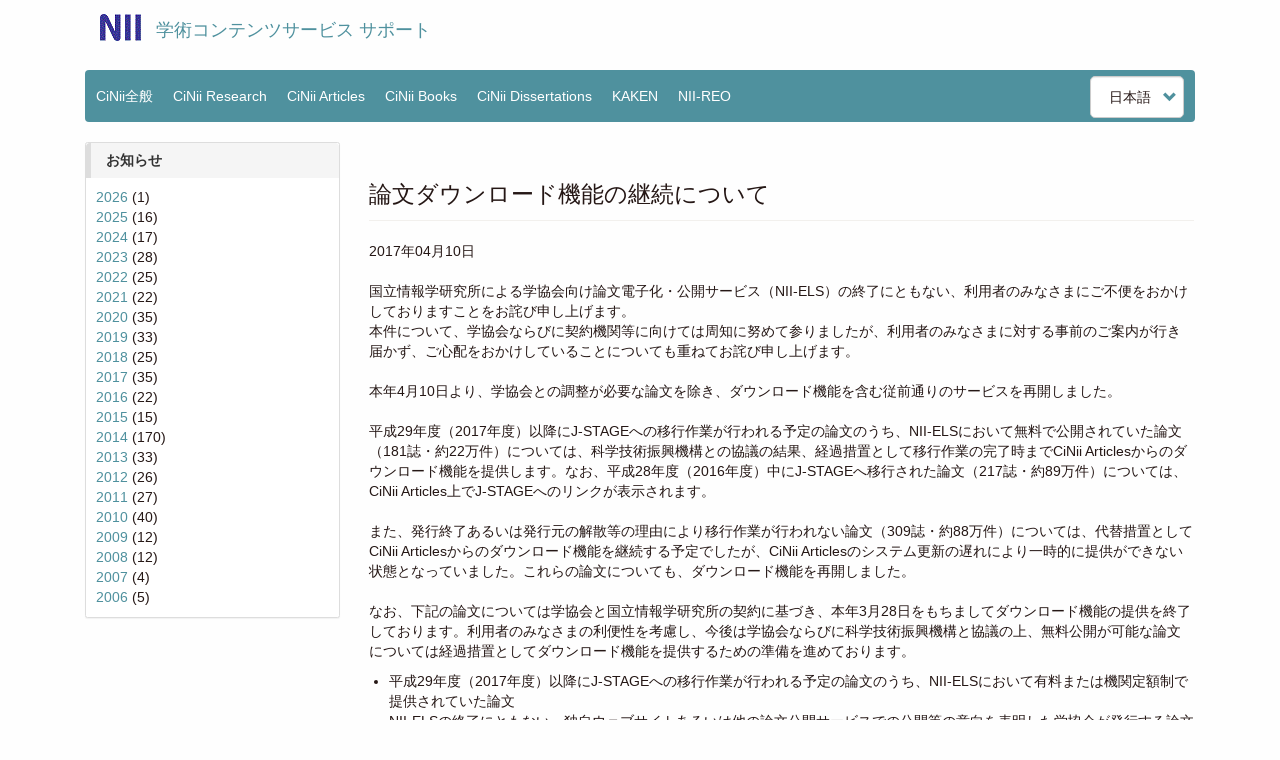

--- FILE ---
content_type: text/html; charset=UTF-8
request_url: https://support.nii.ac.jp/ja/news/cinii/20170410
body_size: 10221
content:
<!DOCTYPE html>
<html  lang="ja" dir="ltr" prefix="content: http://purl.org/rss/1.0/modules/content/  dc: http://purl.org/dc/terms/  foaf: http://xmlns.com/foaf/0.1/  og: http://ogp.me/ns#  rdfs: http://www.w3.org/2000/01/rdf-schema#  schema: http://schema.org/  sioc: http://rdfs.org/sioc/ns#  sioct: http://rdfs.org/sioc/types#  skos: http://www.w3.org/2004/02/skos/core#  xsd: http://www.w3.org/2001/XMLSchema# ">
  <head>
    <meta charset="utf-8" />
<script async src="https://www.googletagmanager.com/gtag/js?id=G-SNXQ8RHRV5"></script>
<script>window.dataLayer = window.dataLayer || [];function gtag(){dataLayer.push(arguments)};gtag("js", new Date());gtag("set", "developer_id.dMDhkMT", true);gtag("config", "G-SNXQ8RHRV5", {"groups":"default","page_placeholder":"PLACEHOLDER_page_location"});</script>
<meta name="description" content="国立情報学研究所による学協会向け論文電子化・公開サービス（NII-ELS）の終了にともない、利用者のみなさまにご不便をおかけしておりますことをお詫び申し上げます。 本件について、学協会ならびに契約機関等に向けては周知に努めて参りましたが、利用者のみなさまに対する事前のご案内が行き届かず、ご心配をおかけしていることについても重ねてお詫び申し上げます。 本年4月10日より、学協会との調整が必要な論文を除き、ダウンロード機能を含む従前通りのサービスを再開しました。 平成29年度（2017年度）以降にJ-STAGEへの移行作業が行われる予定の論文のうち、NII-ELSにおいて無料で公開されていた論文（181誌・約22万件）については、科学技術振興機構との協議の結果、経過措置として移行作業の完了時までCiNii Articlesからのダウンロード機能を提供します。なお、平成28年度（2016年度）中にJ-STAGEへ移行された論文（217誌・約89万件）については、CiNii Articles上でJ-STAGEへのリンクが表示されます。" />
<link rel="canonical" href="https://support.nii.ac.jp/ja/news/cinii/20170410" />
<link rel="icon" href="/themes/custom/bootstrap_help/favicon.ico" />
<meta name="Generator" content="Drupal 10 (https://www.drupal.org)" />
<meta name="MobileOptimized" content="width" />
<meta name="HandheldFriendly" content="true" />
<meta name="viewport" content="width=device-width, initial-scale=1.0" />
<link rel="alternate" hreflang="ja" href="https://support.nii.ac.jp/ja/news/cinii/20170410" />
<link rel="alternate" hreflang="en" href="https://support.nii.ac.jp/en/news/cinii/20170410" />

    <title>論文ダウンロード機能の継続について | 学術コンテンツサービス サポート</title>
    <link rel="stylesheet" media="all" href="/sites/default/files/css/css_bUxi62lcEpN7ULNdVjuP-kYDJvWLXEuXCIGqW_6mkK4.css?delta=0&amp;language=ja&amp;theme=bootstrap_help&amp;include=eJxNyGEKgCAMQOELaTtSLLdEmE62TLp9FAT9efC9pMZANjrKQgVFc0i_1U2zsXsQbHkl0046GzyKn-KuVoNffnCFDZ3DWXg6vF2q0hC-AR07KBo" />
<link rel="stylesheet" media="all" href="https://cdn.jsdelivr.net/npm/bootstrap@3.4.1/dist/css/bootstrap.min.css" integrity="sha256-bZLfwXAP04zRMK2BjiO8iu9pf4FbLqX6zitd+tIvLhE=" crossorigin="anonymous" />
<link rel="stylesheet" media="all" href="https://cdn.jsdelivr.net/npm/@unicorn-fail/drupal-bootstrap-styles@0.0.2/dist/3.1.1/7.x-3.x/drupal-bootstrap.min.css" integrity="sha512-nrwoY8z0/iCnnY9J1g189dfuRMCdI5JBwgvzKvwXC4dZ+145UNBUs+VdeG/TUuYRqlQbMlL4l8U3yT7pVss9Rg==" crossorigin="anonymous" />
<link rel="stylesheet" media="all" href="https://cdn.jsdelivr.net/npm/@unicorn-fail/drupal-bootstrap-styles@0.0.2/dist/3.1.1/8.x-3.x/drupal-bootstrap.min.css" integrity="sha512-jM5OBHt8tKkl65deNLp2dhFMAwoqHBIbzSW0WiRRwJfHzGoxAFuCowGd9hYi1vU8ce5xpa5IGmZBJujm/7rVtw==" crossorigin="anonymous" />
<link rel="stylesheet" media="all" href="https://cdn.jsdelivr.net/npm/@unicorn-fail/drupal-bootstrap-styles@0.0.2/dist/3.2.0/7.x-3.x/drupal-bootstrap.min.css" integrity="sha512-U2uRfTiJxR2skZ8hIFUv5y6dOBd9s8xW+YtYScDkVzHEen0kU0G9mH8F2W27r6kWdHc0EKYGY3JTT3C4pEN+/g==" crossorigin="anonymous" />
<link rel="stylesheet" media="all" href="https://cdn.jsdelivr.net/npm/@unicorn-fail/drupal-bootstrap-styles@0.0.2/dist/3.2.0/8.x-3.x/drupal-bootstrap.min.css" integrity="sha512-JXQ3Lp7Oc2/VyHbK4DKvRSwk2MVBTb6tV5Zv/3d7UIJKlNEGT1yws9vwOVUkpsTY0o8zcbCLPpCBG2NrZMBJyQ==" crossorigin="anonymous" />
<link rel="stylesheet" media="all" href="https://cdn.jsdelivr.net/npm/@unicorn-fail/drupal-bootstrap-styles@0.0.2/dist/3.3.1/7.x-3.x/drupal-bootstrap.min.css" integrity="sha512-ZbcpXUXjMO/AFuX8V7yWatyCWP4A4HMfXirwInFWwcxibyAu7jHhwgEA1jO4Xt/UACKU29cG5MxhF/i8SpfiWA==" crossorigin="anonymous" />
<link rel="stylesheet" media="all" href="https://cdn.jsdelivr.net/npm/@unicorn-fail/drupal-bootstrap-styles@0.0.2/dist/3.3.1/8.x-3.x/drupal-bootstrap.min.css" integrity="sha512-kTMXGtKrWAdF2+qSCfCTa16wLEVDAAopNlklx4qPXPMamBQOFGHXz0HDwz1bGhstsi17f2SYVNaYVRHWYeg3RQ==" crossorigin="anonymous" />
<link rel="stylesheet" media="all" href="https://cdn.jsdelivr.net/npm/@unicorn-fail/drupal-bootstrap-styles@0.0.2/dist/3.4.0/8.x-3.x/drupal-bootstrap.min.css" integrity="sha512-tGFFYdzcicBwsd5EPO92iUIytu9UkQR3tLMbORL9sfi/WswiHkA1O3ri9yHW+5dXk18Rd+pluMeDBrPKSwNCvw==" crossorigin="anonymous" />
<link rel="stylesheet" media="all" href="/sites/default/files/css/css_vH2NXC5T3AI8DV_EfmgDqoNTna2940lpq0Jjxsynp1Q.css?delta=9&amp;language=ja&amp;theme=bootstrap_help&amp;include=eJxNyGEKgCAMQOELaTtSLLdEmE62TLp9FAT9efC9pMZANjrKQgVFc0i_1U2zsXsQbHkl0046GzyKn-KuVoNffnCFDZ3DWXg6vF2q0hC-AR07KBo" />

    
  </head>
  <body class="path-node page-node-type-news has-glyphicons">
    <a href="#main-content" class="visually-hidden focusable skip-link">
      メインコンテンツに移動
    </a>
    
      <div class="dialog-off-canvas-main-canvas" data-off-canvas-main-canvas>
    
<div class="wrap-content">
          <header>
      <div class="container">
            <div class="container">
      
      <div class="row">
        <div class="col-sm-12">
          <div class="region region-navigation">
          <a class="logo navbar-btn pull-left" href="/ja" title="ホーム" rel="home">
      <img src="/themes/custom/bootstrap_help/logo.gif" alt="ホーム" />
    </a>
        <a class="name navbar-brand" href="/ja" title="ホーム" rel="home">学術コンテンツサービス サポート</a>
    
  </div>

        </div>
      </div>
            </div>
      

                    <div class="navbar navbar-default" id="navbar" role="banner">
            <div class="region region-navigation-collapsible">
    <nav role="navigation" aria-labelledby="block-main-menu-menu" id="block-main-menu">
            
  <h2 class="visually-hidden" id="block-main-menu-menu">Main menu</h2>
  

        
      <ul class="menu menu--main nav navbar-nav">
                      <li class="first">
                                        <a href="/ja/cinii/cinii_outline" title="" data-drupal-link-system-path="node/20">CiNii全般</a>
              </li>
                      <li>
                                        <a href="/ja/cir/manual_outline" title="" class="menu-node-unpublished" data-drupal-link-system-path="node/1732">CiNii Research</a>
              </li>
                      <li>
                                        <a href="/ja/cia/manual_outline" title="" data-drupal-link-system-path="node/35">CiNii Articles</a>
              </li>
                      <li>
                                        <a href="/ja/cib/manual_outline" title="" data-drupal-link-system-path="node/49">CiNii Books</a>
              </li>
                      <li>
                                        <a href="/ja/cid/manual_outline" title="" data-drupal-link-system-path="node/1127">CiNii Dissertations</a>
              </li>
                      <li>
                                        <a href="/ja/kaken" title="" data-drupal-link-system-path="node/918">KAKEN</a>
              </li>
                      <li class="last">
                                        <a href="/ja/reo/outline" title="" data-drupal-link-system-path="node/975">NII-REO</a>
              </li>
        </ul>
  

  </nav>
<section id="block-language-switch" class="block block-lang-dropdown block-language-dropdown-blocklanguage-interface clearfix">
  
    

      <form class="lang-dropdown-form lang_dropdown_form clearfix language_interface" id="lang_dropdown_form_lang-dropdown-form" data-drupal-selector="lang-dropdown-form-2" action="/ja/news/cinii/20170410" method="post" accept-charset="UTF-8">
  <div class="form-item js-form-item form-type-select js-form-type-select form-item-lang-dropdown-select js-form-item-lang-dropdown-select form-no-label form-group">
      <label for="edit-lang-dropdown-select" class="control-label sr-only">Select your language</label>
  
  
  <div class="select-wrapper"><select style="width:120px" class="lang-dropdown-select-element form-select form-control" data-lang-dropdown-id="lang-dropdown-form" data-drupal-selector="edit-lang-dropdown-select" id="edit-lang-dropdown-select" name="lang_dropdown_select"><option
            value="ja" selected="selected">日本語</option><option
            value="en">English</option></select></div>

  
  
  </div>
<input data-drupal-selector="edit-ja" type="hidden" name="ja" value="/ja/news/cinii/20170410" /><input data-drupal-selector="edit-en" type="hidden" name="en" value="/en/news/cinii/20170410" /><noscript><div><button data-drupal-selector="edit-submit" class="button js-form-submit form-submit btn-default btn" type="submit" id="edit-submit" name="op" value="Go">Go</button></div></noscript><input autocomplete="off" data-drupal-selector="form-28cjhkm0wbcndrpnsq4bb91tcyeiiwdynhg9dvyyyeo" type="hidden" name="form_build_id" value="form-28cjhkM0wbcNdrpnsQ4Bb91tcYeiIWDYnHg9DVyYYeo" /><input data-drupal-selector="edit-lang-dropdown-form" type="hidden" name="form_id" value="lang_dropdown_form" />
</form>

  </section>


  </div>

        </div>
            </div>
    </header>
  
  <div role="main" class="main-container container js-quickedit-main-content">
    <div class="row">

            
                              <aside class="col-md-3" role="complementary">
              <div class="region region-sidebar-first">
    <section class="views-element-container block block-views block-views-blocknews-block-2 clearfix" id="block-views-block-news-block-2">
  
      <h2 class="block-title">お知らせ</h2>
    

      <div class="form-group"><div class="view view-news view-id-news view-display-id-block_2 js-view-dom-id-4f3d3da330016f9602585c5c88a98d3dbe8aeb06df3584496596f929f265f9ac">
  
    
      
      <div class="view-content">
        <div >
    <a href="/ja/news/cinii/2026">2026</a>
      (1)
    </div>
  <div >
    <a href="/ja/news/cinii/2025">2025</a>
      (16)
    </div>
  <div >
    <a href="/ja/news/cinii/2024">2024</a>
      (17)
    </div>
  <div >
    <a href="/ja/news/cinii/2023">2023</a>
      (28)
    </div>
  <div >
    <a href="/ja/news/cinii/2022">2022</a>
      (25)
    </div>
  <div >
    <a href="/ja/news/cinii/2021">2021</a>
      (22)
    </div>
  <div >
    <a href="/ja/news/cinii/2020">2020</a>
      (35)
    </div>
  <div >
    <a href="/ja/news/cinii/2019">2019</a>
      (33)
    </div>
  <div >
    <a href="/ja/news/cinii/2018">2018</a>
      (25)
    </div>
  <div >
    <a href="/ja/news/cinii/2017">2017</a>
      (35)
    </div>
  <div >
    <a href="/ja/news/cinii/2016">2016</a>
      (22)
    </div>
  <div >
    <a href="/ja/news/cinii/2015">2015</a>
      (15)
    </div>
  <div >
    <a href="/ja/news/cinii/2014">2014</a>
      (170)
    </div>
  <div >
    <a href="/ja/news/cinii/2013">2013</a>
      (33)
    </div>
  <div >
    <a href="/ja/news/cinii/2012">2012</a>
      (26)
    </div>
  <div >
    <a href="/ja/news/cinii/2011">2011</a>
      (27)
    </div>
  <div >
    <a href="/ja/news/cinii/2010">2010</a>
      (40)
    </div>
  <div >
    <a href="/ja/news/cinii/2009">2009</a>
      (12)
    </div>
  <div >
    <a href="/ja/news/cinii/2008">2008</a>
      (12)
    </div>
  <div >
    <a href="/ja/news/cinii/2007">2007</a>
      (4)
    </div>
  <div >
    <a href="/ja/news/cinii/2006">2006</a>
      (5)
    </div>

    </div>
  
          </div>
</div>

  </section>


  </div>

          </aside>
              
                  <section class="col-md-9">

                
                
                          <a id="main-content"></a>
            <div class="region region-content">
    <div data-drupal-messages-fallback class="hidden"></div>    <h1 class="page-header">
<span>論文ダウンロード機能の継続について</span>
</h1>

  
<article about="/ja/news/cinii/20170410" class="news full clearfix">

  
    

  
  <div class="content">
    
            <div class="field field--name-field-date field--type-datetime field--label-hidden field--item"><time datetime="2017-04-10T12:00:00Z">2017年04月10日</time>
</div>
      
            <div class="field field--name-body field--type-text-with-summary field--label-hidden field--item"><p>
国立情報学研究所による学協会向け論文電子化・公開サービス（NII-ELS）の終了にともない、利用者のみなさまにご不便をおかけしておりますことをお詫び申し上げます。<br />
本件について、学協会ならびに契約機関等に向けては周知に努めて参りましたが、利用者のみなさまに対する事前のご案内が行き届かず、ご心配をおかけしていることについても重ねてお詫び申し上げます。<br />
<br />
本年4月10日より、学協会との調整が必要な論文を除き、ダウンロード機能を含む従前通りのサービスを再開しました。<br />
<br />
平成29年度（2017年度）以降にJ-STAGEへの移行作業が行われる予定の論文のうち、NII-ELSにおいて無料で公開されていた論文（181誌・約22万件）については、科学技術振興機構との協議の結果、経過措置として移行作業の完了時までCiNii Articlesからのダウンロード機能を提供します。なお、平成28年度（2016年度）中にJ-STAGEへ移行された論文（217誌・約89万件）については、CiNii Articles上でJ-STAGEへのリンクが表示されます。<br />
<br />
また、発行終了あるいは発行元の解散等の理由により移行作業が行われない論文（309誌・約88万件）については、代替措置としてCiNii Articlesからのダウンロード機能を継続する予定でしたが、CiNii Articlesのシステム更新の遅れにより一時的に提供ができない状態となっていました。これらの論文についても、ダウンロード機能を再開しました。<br />
<br />
なお、下記の論文については学協会と国立情報学研究所の契約に基づき、本年3月28日をもちましてダウンロード機能の提供を終了しております。利用者のみなさまの利便性を考慮し、今後は学協会ならびに科学技術振興機構と協議の上、無料公開が可能な論文については経過措置としてダウンロード機能を提供するための準備を進めております。
<br />
<ul>
<li>平成29年度（2017年度）以降にJ-STAGEへの移行作業が行われる予定の論文のうち、NII-ELSにおいて有料または機関定額制で提供されていた論文</li>
<li>NII-ELSの終了にともない、独自ウェブサイトあるいは他の論文公開サービスでの公開等の意向を表明した学協会が発行する論文</li>
<li>NII-ELSの終了にともなう対応方針が未定の学協会が発行する論文
</li>
</ul>
<br />
CiNii ArticlesではNII-ELS移行分を除くJ-STAGEの論文、機関リポジトリの論文等（約446万件）についてダウンロード可能なウェブページへのリンクを表示しています。今回の再開分を含めて約645万件の論文にアクセスすることが可能です。<br />
<br />
最新の移行状況については順次ご案内いたします。<br />
<br />
参考：電子図書館（NII-ELS）の事業終了について<br />
<a href="http://www.nii.ac.jp/nels_soc/about/">http://www.nii.ac.jp/nels_soc/about/</a><br />
<br />
>> <a href="https://support.nii.ac.jp/ja/news/cinii">その他のお知らせ</a>
</p></div>
      
  </div>

</article>


  </div>

              </section>

                </div>
  </div>
</div>
<!-- .wrap-content -->


  <footer class="footer" role="contentinfo">
    <div class="container">  <div class="region region-footer">
    <section id="block-footer-content" class="block block-fixed-block-content block-fixed-block-contentfooter-content clearfix">
  
    

      
            <div class="field field--name-body field--type-text-with-summary field--label-hidden field--item"><div class="footer-linkblock ftb-help col-sm-4">
<h4 class="ft-heading">NIIのコンテンツサービスについて</h4>

<ul class="ft-group list-unstyled">
	<li><a href="/cinii/terms">利用規約・プライバシーポリシー</a></li>
	<li><a href="http://www.nii.ac.jp/">国立情報学研究所(NII)</a></li>
</ul>
</div>

<div class="footer-linkblock ftb-service col-sm-8">
<h4 class="ft-heading">サービス一覧</h4>

<div class="row">
<div class="col-sm-6">
<ul class="ft-group list-unstyled">
	<li><a href="https://cir.nii.ac.jp/">CiNii Research</a></li>
	<li><a href="http://ci.nii.ac.jp/">CiNii Articles - 日本の論文をさがす</a></li>
	<li><a href="http://ci.nii.ac.jp/books/">CiNii Books - 大学図書館の本をさがす</a></li>
	<li><a href="http://ci.nii.ac.jp/d/">CiNii Dissertations - 日本の博士論文をさがす</a></li>
</ul>
</div>

<div class="col-sm-6">
<ul class="ft-group list-unstyled">
	<li><a href="http://kaken.nii.ac.jp/">KAKEN - 科学研究費助成事業データベース</a></li>
	<li><a href="https://irdb.nii.ac.jp/">IRDB - 学術機関リポジトリデータベース</a></li>
	<li><a href="http://reo.nii.ac.jp/">NII-REO - 電子リソースリポジトリ</a></li>
</ul>
</div>
</div>
</div>
</div>
      
  </section>


  </div>
</div>
  </footer>

  </div>

    
    <script type="application/json" data-drupal-selector="drupal-settings-json">{"path":{"baseUrl":"\/","pathPrefix":"ja\/","currentPath":"node\/1419","currentPathIsAdmin":false,"isFront":false,"currentLanguage":"ja"},"pluralDelimiter":"\u0003","suppressDeprecationErrors":true,"ajaxPageState":{"libraries":"eJxdyNEKgzAMRuEXquaRJNrYdcT-oYk6335ssA12c-B8MxAenY0MhkN6mr8SgEa1n0w3UaMVLTwt6EK578Y65sqKMvKdH6kARWXixnpFXZz-ISm3MuUOyzgbvW743LCib8kvD9loZpd0VDmd3h035F3lCb9URlM","theme":"bootstrap_help","theme_token":null},"ajaxTrustedUrl":{"form_action_p_pvdeGsVG5zNF_XLGPTvYSKCf43t8qZYSwcfZl2uzM":true},"google_analytics":{"account":"G-SNXQ8RHRV5","trackOutbound":true,"trackMailto":true,"trackTel":true,"trackDownload":true,"trackDownloadExtensions":"7z|aac|arc|arj|asf|asx|avi|bin|csv|doc(x|m)?|dot(x|m)?|exe|flv|gif|gz|gzip|hqx|jar|jpe?g|js|mp(2|3|4|e?g)|mov(ie)?|msi|msp|pdf|phps|png|ppt(x|m)?|pot(x|m)?|pps(x|m)?|ppam|sld(x|m)?|thmx|qtm?|ra(m|r)?|sea|sit|tar|tgz|torrent|txt|wav|wma|wmv|wpd|xls(x|m|b)?|xlt(x|m)|xlam|xml|z|zip"},"bootstrap":{"forms_has_error_value_toggle":1,"modal_animation":1,"modal_backdrop":"true","modal_focus_input":1,"modal_keyboard":1,"modal_select_text":1,"modal_show":1,"modal_size":"","popover_enabled":1,"popover_animation":1,"popover_auto_close":1,"popover_container":"body","popover_content":"","popover_delay":"0","popover_html":0,"popover_placement":"right","popover_selector":"","popover_title":"","popover_trigger":"click","tooltip_enabled":1,"tooltip_animation":1,"tooltip_container":"body","tooltip_delay":"0","tooltip_html":0,"tooltip_placement":"auto left","tooltip_selector":"","tooltip_trigger":"hover"},"lang_dropdown":{"lang-dropdown-form":{"key":"lang-dropdown-form"}},"user":{"uid":0,"permissionsHash":"636094ab1ca551064016f31d8c93b5cb3fbbe0c22ecc48538e2b81a3189606b8"}}</script>
<script src="/sites/default/files/js/js_1KUPrsgm1qHaY9YXQIjisqGvupqQDiBBrzWEJ_G0-tE.js?scope=footer&amp;delta=0&amp;language=ja&amp;theme=bootstrap_help&amp;include=eJxdyEsOgCAMBcALoRyJVECCqbym1N_tjQtduJyZAOumJF4g2LO66RsD2Kq4CM0-6SbEY6rEKCMtdLoCFM6BGvFlNXb_D8fUSkgKSTiafzS8GmboegNrHTHi"></script>
<script src="https://cdn.jsdelivr.net/npm/bootstrap@3.4.1/dist/js/bootstrap.min.js" integrity="sha256-nuL8/2cJ5NDSSwnKD8VqreErSWHtnEP9E7AySL+1ev4=" crossorigin="anonymous"></script>
<script src="/sites/default/files/js/js_uD0MPBeWH-le_qVUbIESLeKONxs02zt8J9CTEHLUKBs.js?scope=footer&amp;delta=2&amp;language=ja&amp;theme=bootstrap_help&amp;include=eJxdyEsOgCAMBcALoRyJVECCqbym1N_tjQtduJyZAOumJF4g2LO66RsD2Kq4CM0-6SbEY6rEKCMtdLoCFM6BGvFlNXb_D8fUSkgKSTiafzS8GmboegNrHTHi"></script>

  </body>
</html>
